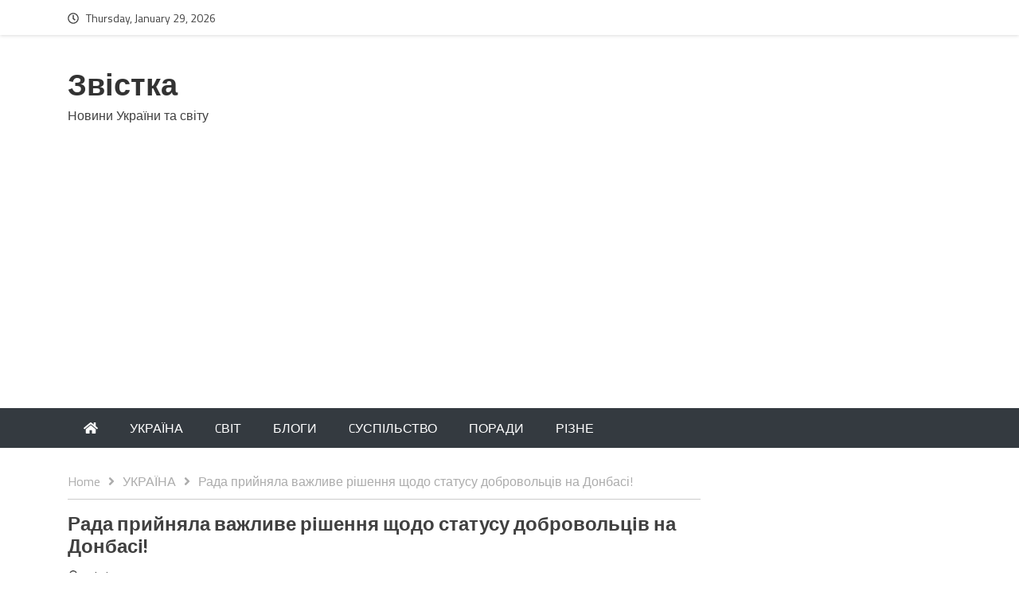

--- FILE ---
content_type: text/html; charset=UTF-8
request_url: https://zvistka.in.ua/ukraina/rada-pryyniala-vazhlyve-rishennia-shchodo-statusu-dobrovol-tsiv-na-donbasi/
body_size: 12527
content:
<!DOCTYPE html>
<html lang="uk">
<head>
<meta charset="UTF-8">
<meta name="viewport" content="width=device-width, initial-scale=1">
<link rel="profile" href="https://gmpg.org/xfn/11">
<meta name='robots' content='index, follow, max-image-preview:large, max-snippet:-1, max-video-preview:-1' />
<!-- This site is optimized with the Yoast SEO plugin v24.4 - https://yoast.com/wordpress/plugins/seo/ -->
<title>Рада прийняла важливе рішення щодо статусу добровольців на Донбасі! - Звістка</title>
<link rel="canonical" href="https://zvistka.in.ua/ukraina/rada-pryyniala-vazhlyve-rishennia-shchodo-statusu-dobrovol-tsiv-na-donbasi/" />
<meta property="og:locale" content="uk_UA" />
<meta property="og:type" content="article" />
<meta property="og:title" content="Рада прийняла важливе рішення щодо статусу добровольців на Донбасі! - Звістка" />
<meta property="og:description" content="4 грудня Верховна Рада України прийняла з правками в другому читанні і в цілому законопроект, яким буде дозволено привласнювати статус..." />
<meta property="og:url" content="https://zvistka.in.ua/ukraina/rada-pryyniala-vazhlyve-rishennia-shchodo-statusu-dobrovol-tsiv-na-donbasi/" />
<meta property="og:site_name" content="Звістка" />
<meta property="article:published_time" content="2019-12-04T15:00:24+00:00" />
<meta property="article:modified_time" content="2019-12-04T15:00:33+00:00" />
<meta property="og:image" content="https://zvistka.in.ua/wp-content/uploads/2019/12/04154348_37_main.jpg" />
<meta property="og:image:width" content="578" />
<meta property="og:image:height" content="385" />
<meta property="og:image:type" content="image/jpeg" />
<meta name="author" content="admin" />
<meta name="twitter:card" content="summary_large_image" />
<meta name="twitter:label1" content="Написано" />
<meta name="twitter:data1" content="admin" />
<script type="application/ld+json" class="yoast-schema-graph">{"@context":"https://schema.org","@graph":[{"@type":"WebPage","@id":"https://zvistka.in.ua/ukraina/rada-pryyniala-vazhlyve-rishennia-shchodo-statusu-dobrovol-tsiv-na-donbasi/","url":"https://zvistka.in.ua/ukraina/rada-pryyniala-vazhlyve-rishennia-shchodo-statusu-dobrovol-tsiv-na-donbasi/","name":"Рада прийняла важливе рішення щодо статусу добровольців на Донбасі! - Звістка","isPartOf":{"@id":"https://zvistka.in.ua/#website"},"primaryImageOfPage":{"@id":"https://zvistka.in.ua/ukraina/rada-pryyniala-vazhlyve-rishennia-shchodo-statusu-dobrovol-tsiv-na-donbasi/#primaryimage"},"image":{"@id":"https://zvistka.in.ua/ukraina/rada-pryyniala-vazhlyve-rishennia-shchodo-statusu-dobrovol-tsiv-na-donbasi/#primaryimage"},"thumbnailUrl":"https://zvistka.in.ua/wp-content/uploads/2019/12/04154348_37_main.jpg","datePublished":"2019-12-04T15:00:24+00:00","dateModified":"2019-12-04T15:00:33+00:00","author":{"@id":"https://zvistka.in.ua/#/schema/person/1de4e8904065062192ba347dc79e720f"},"breadcrumb":{"@id":"https://zvistka.in.ua/ukraina/rada-pryyniala-vazhlyve-rishennia-shchodo-statusu-dobrovol-tsiv-na-donbasi/#breadcrumb"},"inLanguage":"uk","potentialAction":[{"@type":"ReadAction","target":["https://zvistka.in.ua/ukraina/rada-pryyniala-vazhlyve-rishennia-shchodo-statusu-dobrovol-tsiv-na-donbasi/"]}]},{"@type":"ImageObject","inLanguage":"uk","@id":"https://zvistka.in.ua/ukraina/rada-pryyniala-vazhlyve-rishennia-shchodo-statusu-dobrovol-tsiv-na-donbasi/#primaryimage","url":"https://zvistka.in.ua/wp-content/uploads/2019/12/04154348_37_main.jpg","contentUrl":"https://zvistka.in.ua/wp-content/uploads/2019/12/04154348_37_main.jpg","width":578,"height":385},{"@type":"BreadcrumbList","@id":"https://zvistka.in.ua/ukraina/rada-pryyniala-vazhlyve-rishennia-shchodo-statusu-dobrovol-tsiv-na-donbasi/#breadcrumb","itemListElement":[{"@type":"ListItem","position":1,"name":"Головна Сторінка","item":"https://zvistka.in.ua/"},{"@type":"ListItem","position":2,"name":"Рада прийняла важливе рішення щодо статусу добровольців на Донбасі!"}]},{"@type":"WebSite","@id":"https://zvistka.in.ua/#website","url":"https://zvistka.in.ua/","name":"Звістка","description":"Новини України та світу","potentialAction":[{"@type":"SearchAction","target":{"@type":"EntryPoint","urlTemplate":"https://zvistka.in.ua/?s={search_term_string}"},"query-input":{"@type":"PropertyValueSpecification","valueRequired":true,"valueName":"search_term_string"}}],"inLanguage":"uk"},{"@type":"Person","@id":"https://zvistka.in.ua/#/schema/person/1de4e8904065062192ba347dc79e720f","name":"admin","image":{"@type":"ImageObject","inLanguage":"uk","@id":"https://zvistka.in.ua/#/schema/person/image/","url":"https://secure.gravatar.com/avatar/5ece11b08ef461598686465943642deb?s=96&d=mm&r=g","contentUrl":"https://secure.gravatar.com/avatar/5ece11b08ef461598686465943642deb?s=96&d=mm&r=g","caption":"admin"},"url":"https://zvistka.in.ua/author/admin/"}]}</script>
<!-- / Yoast SEO plugin. -->
<link rel='dns-prefetch' href='//static.addtoany.com' />
<link rel='dns-prefetch' href='//fonts.googleapis.com' />
<link rel="alternate" type="application/rss+xml" title="Звістка &raquo; стрічка" href="https://zvistka.in.ua/feed/" />
<link rel="alternate" type="application/rss+xml" title="Звістка &raquo; Канал коментарів" href="https://zvistka.in.ua/comments/feed/" />
<link rel="alternate" type="application/rss+xml" title="Звістка &raquo; Рада прийняла важливе рішення щодо статусу добровольців на Донбасі! Канал коментарів" href="https://zvistka.in.ua/ukraina/rada-pryyniala-vazhlyve-rishennia-shchodo-statusu-dobrovol-tsiv-na-donbasi/feed/" />
<script type="text/javascript">
/* <![CDATA[ */
window._wpemojiSettings = {"baseUrl":"https:\/\/s.w.org\/images\/core\/emoji\/15.0.3\/72x72\/","ext":".png","svgUrl":"https:\/\/s.w.org\/images\/core\/emoji\/15.0.3\/svg\/","svgExt":".svg","source":{"concatemoji":"https:\/\/zvistka.in.ua\/wp-includes\/js\/wp-emoji-release.min.js?ver=6.5.2"}};
/*! This file is auto-generated */
!function(i,n){var o,s,e;function c(e){try{var t={supportTests:e,timestamp:(new Date).valueOf()};sessionStorage.setItem(o,JSON.stringify(t))}catch(e){}}function p(e,t,n){e.clearRect(0,0,e.canvas.width,e.canvas.height),e.fillText(t,0,0);var t=new Uint32Array(e.getImageData(0,0,e.canvas.width,e.canvas.height).data),r=(e.clearRect(0,0,e.canvas.width,e.canvas.height),e.fillText(n,0,0),new Uint32Array(e.getImageData(0,0,e.canvas.width,e.canvas.height).data));return t.every(function(e,t){return e===r[t]})}function u(e,t,n){switch(t){case"flag":return n(e,"\ud83c\udff3\ufe0f\u200d\u26a7\ufe0f","\ud83c\udff3\ufe0f\u200b\u26a7\ufe0f")?!1:!n(e,"\ud83c\uddfa\ud83c\uddf3","\ud83c\uddfa\u200b\ud83c\uddf3")&&!n(e,"\ud83c\udff4\udb40\udc67\udb40\udc62\udb40\udc65\udb40\udc6e\udb40\udc67\udb40\udc7f","\ud83c\udff4\u200b\udb40\udc67\u200b\udb40\udc62\u200b\udb40\udc65\u200b\udb40\udc6e\u200b\udb40\udc67\u200b\udb40\udc7f");case"emoji":return!n(e,"\ud83d\udc26\u200d\u2b1b","\ud83d\udc26\u200b\u2b1b")}return!1}function f(e,t,n){var r="undefined"!=typeof WorkerGlobalScope&&self instanceof WorkerGlobalScope?new OffscreenCanvas(300,150):i.createElement("canvas"),a=r.getContext("2d",{willReadFrequently:!0}),o=(a.textBaseline="top",a.font="600 32px Arial",{});return e.forEach(function(e){o[e]=t(a,e,n)}),o}function t(e){var t=i.createElement("script");t.src=e,t.defer=!0,i.head.appendChild(t)}"undefined"!=typeof Promise&&(o="wpEmojiSettingsSupports",s=["flag","emoji"],n.supports={everything:!0,everythingExceptFlag:!0},e=new Promise(function(e){i.addEventListener("DOMContentLoaded",e,{once:!0})}),new Promise(function(t){var n=function(){try{var e=JSON.parse(sessionStorage.getItem(o));if("object"==typeof e&&"number"==typeof e.timestamp&&(new Date).valueOf()<e.timestamp+604800&&"object"==typeof e.supportTests)return e.supportTests}catch(e){}return null}();if(!n){if("undefined"!=typeof Worker&&"undefined"!=typeof OffscreenCanvas&&"undefined"!=typeof URL&&URL.createObjectURL&&"undefined"!=typeof Blob)try{var e="postMessage("+f.toString()+"("+[JSON.stringify(s),u.toString(),p.toString()].join(",")+"));",r=new Blob([e],{type:"text/javascript"}),a=new Worker(URL.createObjectURL(r),{name:"wpTestEmojiSupports"});return void(a.onmessage=function(e){c(n=e.data),a.terminate(),t(n)})}catch(e){}c(n=f(s,u,p))}t(n)}).then(function(e){for(var t in e)n.supports[t]=e[t],n.supports.everything=n.supports.everything&&n.supports[t],"flag"!==t&&(n.supports.everythingExceptFlag=n.supports.everythingExceptFlag&&n.supports[t]);n.supports.everythingExceptFlag=n.supports.everythingExceptFlag&&!n.supports.flag,n.DOMReady=!1,n.readyCallback=function(){n.DOMReady=!0}}).then(function(){return e}).then(function(){var e;n.supports.everything||(n.readyCallback(),(e=n.source||{}).concatemoji?t(e.concatemoji):e.wpemoji&&e.twemoji&&(t(e.twemoji),t(e.wpemoji)))}))}((window,document),window._wpemojiSettings);
/* ]]> */
</script>
<style id='wp-emoji-styles-inline-css' type='text/css'>
img.wp-smiley, img.emoji {
display: inline !important;
border: none !important;
box-shadow: none !important;
height: 1em !important;
width: 1em !important;
margin: 0 0.07em !important;
vertical-align: -0.1em !important;
background: none !important;
padding: 0 !important;
}
</style>
<!-- <link rel='stylesheet' id='wp-block-library-css' href='https://zvistka.in.ua/wp-includes/css/dist/block-library/style.min.css?ver=6.5.2' type='text/css' media='all' /> -->
<link rel="stylesheet" type="text/css" href="//zvistka.in.ua/wp-content/cache/wpfc-minified/mm2eim3x/2pkfs.css" media="all"/>
<style id='classic-theme-styles-inline-css' type='text/css'>
/*! This file is auto-generated */
.wp-block-button__link{color:#fff;background-color:#32373c;border-radius:9999px;box-shadow:none;text-decoration:none;padding:calc(.667em + 2px) calc(1.333em + 2px);font-size:1.125em}.wp-block-file__button{background:#32373c;color:#fff;text-decoration:none}
</style>
<style id='global-styles-inline-css' type='text/css'>
body{--wp--preset--color--black: #000000;--wp--preset--color--cyan-bluish-gray: #abb8c3;--wp--preset--color--white: #ffffff;--wp--preset--color--pale-pink: #f78da7;--wp--preset--color--vivid-red: #cf2e2e;--wp--preset--color--luminous-vivid-orange: #ff6900;--wp--preset--color--luminous-vivid-amber: #fcb900;--wp--preset--color--light-green-cyan: #7bdcb5;--wp--preset--color--vivid-green-cyan: #00d084;--wp--preset--color--pale-cyan-blue: #8ed1fc;--wp--preset--color--vivid-cyan-blue: #0693e3;--wp--preset--color--vivid-purple: #9b51e0;--wp--preset--gradient--vivid-cyan-blue-to-vivid-purple: linear-gradient(135deg,rgba(6,147,227,1) 0%,rgb(155,81,224) 100%);--wp--preset--gradient--light-green-cyan-to-vivid-green-cyan: linear-gradient(135deg,rgb(122,220,180) 0%,rgb(0,208,130) 100%);--wp--preset--gradient--luminous-vivid-amber-to-luminous-vivid-orange: linear-gradient(135deg,rgba(252,185,0,1) 0%,rgba(255,105,0,1) 100%);--wp--preset--gradient--luminous-vivid-orange-to-vivid-red: linear-gradient(135deg,rgba(255,105,0,1) 0%,rgb(207,46,46) 100%);--wp--preset--gradient--very-light-gray-to-cyan-bluish-gray: linear-gradient(135deg,rgb(238,238,238) 0%,rgb(169,184,195) 100%);--wp--preset--gradient--cool-to-warm-spectrum: linear-gradient(135deg,rgb(74,234,220) 0%,rgb(151,120,209) 20%,rgb(207,42,186) 40%,rgb(238,44,130) 60%,rgb(251,105,98) 80%,rgb(254,248,76) 100%);--wp--preset--gradient--blush-light-purple: linear-gradient(135deg,rgb(255,206,236) 0%,rgb(152,150,240) 100%);--wp--preset--gradient--blush-bordeaux: linear-gradient(135deg,rgb(254,205,165) 0%,rgb(254,45,45) 50%,rgb(107,0,62) 100%);--wp--preset--gradient--luminous-dusk: linear-gradient(135deg,rgb(255,203,112) 0%,rgb(199,81,192) 50%,rgb(65,88,208) 100%);--wp--preset--gradient--pale-ocean: linear-gradient(135deg,rgb(255,245,203) 0%,rgb(182,227,212) 50%,rgb(51,167,181) 100%);--wp--preset--gradient--electric-grass: linear-gradient(135deg,rgb(202,248,128) 0%,rgb(113,206,126) 100%);--wp--preset--gradient--midnight: linear-gradient(135deg,rgb(2,3,129) 0%,rgb(40,116,252) 100%);--wp--preset--font-size--small: 13px;--wp--preset--font-size--medium: 20px;--wp--preset--font-size--large: 36px;--wp--preset--font-size--x-large: 42px;--wp--preset--spacing--20: 0.44rem;--wp--preset--spacing--30: 0.67rem;--wp--preset--spacing--40: 1rem;--wp--preset--spacing--50: 1.5rem;--wp--preset--spacing--60: 2.25rem;--wp--preset--spacing--70: 3.38rem;--wp--preset--spacing--80: 5.06rem;--wp--preset--shadow--natural: 6px 6px 9px rgba(0, 0, 0, 0.2);--wp--preset--shadow--deep: 12px 12px 50px rgba(0, 0, 0, 0.4);--wp--preset--shadow--sharp: 6px 6px 0px rgba(0, 0, 0, 0.2);--wp--preset--shadow--outlined: 6px 6px 0px -3px rgba(255, 255, 255, 1), 6px 6px rgba(0, 0, 0, 1);--wp--preset--shadow--crisp: 6px 6px 0px rgba(0, 0, 0, 1);}:where(.is-layout-flex){gap: 0.5em;}:where(.is-layout-grid){gap: 0.5em;}body .is-layout-flow > .alignleft{float: left;margin-inline-start: 0;margin-inline-end: 2em;}body .is-layout-flow > .alignright{float: right;margin-inline-start: 2em;margin-inline-end: 0;}body .is-layout-flow > .aligncenter{margin-left: auto !important;margin-right: auto !important;}body .is-layout-constrained > .alignleft{float: left;margin-inline-start: 0;margin-inline-end: 2em;}body .is-layout-constrained > .alignright{float: right;margin-inline-start: 2em;margin-inline-end: 0;}body .is-layout-constrained > .aligncenter{margin-left: auto !important;margin-right: auto !important;}body .is-layout-constrained > :where(:not(.alignleft):not(.alignright):not(.alignfull)){max-width: var(--wp--style--global--content-size);margin-left: auto !important;margin-right: auto !important;}body .is-layout-constrained > .alignwide{max-width: var(--wp--style--global--wide-size);}body .is-layout-flex{display: flex;}body .is-layout-flex{flex-wrap: wrap;align-items: center;}body .is-layout-flex > *{margin: 0;}body .is-layout-grid{display: grid;}body .is-layout-grid > *{margin: 0;}:where(.wp-block-columns.is-layout-flex){gap: 2em;}:where(.wp-block-columns.is-layout-grid){gap: 2em;}:where(.wp-block-post-template.is-layout-flex){gap: 1.25em;}:where(.wp-block-post-template.is-layout-grid){gap: 1.25em;}.has-black-color{color: var(--wp--preset--color--black) !important;}.has-cyan-bluish-gray-color{color: var(--wp--preset--color--cyan-bluish-gray) !important;}.has-white-color{color: var(--wp--preset--color--white) !important;}.has-pale-pink-color{color: var(--wp--preset--color--pale-pink) !important;}.has-vivid-red-color{color: var(--wp--preset--color--vivid-red) !important;}.has-luminous-vivid-orange-color{color: var(--wp--preset--color--luminous-vivid-orange) !important;}.has-luminous-vivid-amber-color{color: var(--wp--preset--color--luminous-vivid-amber) !important;}.has-light-green-cyan-color{color: var(--wp--preset--color--light-green-cyan) !important;}.has-vivid-green-cyan-color{color: var(--wp--preset--color--vivid-green-cyan) !important;}.has-pale-cyan-blue-color{color: var(--wp--preset--color--pale-cyan-blue) !important;}.has-vivid-cyan-blue-color{color: var(--wp--preset--color--vivid-cyan-blue) !important;}.has-vivid-purple-color{color: var(--wp--preset--color--vivid-purple) !important;}.has-black-background-color{background-color: var(--wp--preset--color--black) !important;}.has-cyan-bluish-gray-background-color{background-color: var(--wp--preset--color--cyan-bluish-gray) !important;}.has-white-background-color{background-color: var(--wp--preset--color--white) !important;}.has-pale-pink-background-color{background-color: var(--wp--preset--color--pale-pink) !important;}.has-vivid-red-background-color{background-color: var(--wp--preset--color--vivid-red) !important;}.has-luminous-vivid-orange-background-color{background-color: var(--wp--preset--color--luminous-vivid-orange) !important;}.has-luminous-vivid-amber-background-color{background-color: var(--wp--preset--color--luminous-vivid-amber) !important;}.has-light-green-cyan-background-color{background-color: var(--wp--preset--color--light-green-cyan) !important;}.has-vivid-green-cyan-background-color{background-color: var(--wp--preset--color--vivid-green-cyan) !important;}.has-pale-cyan-blue-background-color{background-color: var(--wp--preset--color--pale-cyan-blue) !important;}.has-vivid-cyan-blue-background-color{background-color: var(--wp--preset--color--vivid-cyan-blue) !important;}.has-vivid-purple-background-color{background-color: var(--wp--preset--color--vivid-purple) !important;}.has-black-border-color{border-color: var(--wp--preset--color--black) !important;}.has-cyan-bluish-gray-border-color{border-color: var(--wp--preset--color--cyan-bluish-gray) !important;}.has-white-border-color{border-color: var(--wp--preset--color--white) !important;}.has-pale-pink-border-color{border-color: var(--wp--preset--color--pale-pink) !important;}.has-vivid-red-border-color{border-color: var(--wp--preset--color--vivid-red) !important;}.has-luminous-vivid-orange-border-color{border-color: var(--wp--preset--color--luminous-vivid-orange) !important;}.has-luminous-vivid-amber-border-color{border-color: var(--wp--preset--color--luminous-vivid-amber) !important;}.has-light-green-cyan-border-color{border-color: var(--wp--preset--color--light-green-cyan) !important;}.has-vivid-green-cyan-border-color{border-color: var(--wp--preset--color--vivid-green-cyan) !important;}.has-pale-cyan-blue-border-color{border-color: var(--wp--preset--color--pale-cyan-blue) !important;}.has-vivid-cyan-blue-border-color{border-color: var(--wp--preset--color--vivid-cyan-blue) !important;}.has-vivid-purple-border-color{border-color: var(--wp--preset--color--vivid-purple) !important;}.has-vivid-cyan-blue-to-vivid-purple-gradient-background{background: var(--wp--preset--gradient--vivid-cyan-blue-to-vivid-purple) !important;}.has-light-green-cyan-to-vivid-green-cyan-gradient-background{background: var(--wp--preset--gradient--light-green-cyan-to-vivid-green-cyan) !important;}.has-luminous-vivid-amber-to-luminous-vivid-orange-gradient-background{background: var(--wp--preset--gradient--luminous-vivid-amber-to-luminous-vivid-orange) !important;}.has-luminous-vivid-orange-to-vivid-red-gradient-background{background: var(--wp--preset--gradient--luminous-vivid-orange-to-vivid-red) !important;}.has-very-light-gray-to-cyan-bluish-gray-gradient-background{background: var(--wp--preset--gradient--very-light-gray-to-cyan-bluish-gray) !important;}.has-cool-to-warm-spectrum-gradient-background{background: var(--wp--preset--gradient--cool-to-warm-spectrum) !important;}.has-blush-light-purple-gradient-background{background: var(--wp--preset--gradient--blush-light-purple) !important;}.has-blush-bordeaux-gradient-background{background: var(--wp--preset--gradient--blush-bordeaux) !important;}.has-luminous-dusk-gradient-background{background: var(--wp--preset--gradient--luminous-dusk) !important;}.has-pale-ocean-gradient-background{background: var(--wp--preset--gradient--pale-ocean) !important;}.has-electric-grass-gradient-background{background: var(--wp--preset--gradient--electric-grass) !important;}.has-midnight-gradient-background{background: var(--wp--preset--gradient--midnight) !important;}.has-small-font-size{font-size: var(--wp--preset--font-size--small) !important;}.has-medium-font-size{font-size: var(--wp--preset--font-size--medium) !important;}.has-large-font-size{font-size: var(--wp--preset--font-size--large) !important;}.has-x-large-font-size{font-size: var(--wp--preset--font-size--x-large) !important;}
.wp-block-navigation a:where(:not(.wp-element-button)){color: inherit;}
:where(.wp-block-post-template.is-layout-flex){gap: 1.25em;}:where(.wp-block-post-template.is-layout-grid){gap: 1.25em;}
:where(.wp-block-columns.is-layout-flex){gap: 2em;}:where(.wp-block-columns.is-layout-grid){gap: 2em;}
.wp-block-pullquote{font-size: 1.5em;line-height: 1.6;}
</style>
<!-- <link rel='stylesheet' id='wpccp-css' href='https://zvistka.in.ua/wp-content/plugins/wp-content-copy-protection/assets/css/style.min.css?ver=1702931754' type='text/css' media='all' /> -->
<!-- <link rel='stylesheet' id='bootstrap-css' href='https://zvistka.in.ua/wp-content/themes/omag/assets/css/bootstrap.css?ver=6.5.2' type='text/css' media='all' /> -->
<!-- <link rel='stylesheet' id='fontawesome-all-css' href='https://zvistka.in.ua/wp-content/themes/omag/assets/css/fontawesome-all.css?ver=6.5.2' type='text/css' media='all' /> -->
<link rel="stylesheet" type="text/css" href="//zvistka.in.ua/wp-content/cache/wpfc-minified/8vxesup4/2pkfs.css" media="all"/>
<link rel='stylesheet' id='omag-fonts-css' href='https://fonts.googleapis.com/css?family=Catamaran%3A400%2C500%2C600%2C700%7CTitillium+Web%3A400%2C600%2C700&#038;subset=latin%2Clatin-ext&#038;ver=6.5.2' type='text/css' media='all' />
<!-- <link rel='stylesheet' id='animate-css' href='https://zvistka.in.ua/wp-content/themes/omag/assets/css/animate.css?ver=6.5.2' type='text/css' media='all' /> -->
<!-- <link rel='stylesheet' id='owl-carousel-css' href='https://zvistka.in.ua/wp-content/themes/omag/assets/css/owl.carousel.css?ver=6.5.2' type='text/css' media='all' /> -->
<!-- <link rel='stylesheet' id='owl-theme-default-css' href='https://zvistka.in.ua/wp-content/themes/omag/assets/css/owl.theme.default.css?ver=6.5.2' type='text/css' media='all' /> -->
<!-- <link rel='stylesheet' id='meanmenu-css' href='https://zvistka.in.ua/wp-content/themes/omag/assets/css/meanmenu.css?ver=6.5.2' type='text/css' media='all' /> -->
<!-- <link rel='stylesheet' id='omag-style-css' href='https://zvistka.in.ua/wp-content/themes/omag/style.css?ver=6.5.2' type='text/css' media='all' /> -->
<!-- <link rel='stylesheet' id='omag-media-css' href='https://zvistka.in.ua/wp-content/themes/omag/assets/css/media.css?ver=6.5.2' type='text/css' media='all' /> -->
<!-- <link rel='stylesheet' id='addtoany-css' href='https://zvistka.in.ua/wp-content/plugins/add-to-any/addtoany.min.css?ver=1.16' type='text/css' media='all' /> -->
<link rel="stylesheet" type="text/css" href="//zvistka.in.ua/wp-content/cache/wpfc-minified/dtnljrzv/2pkfs.css" media="all"/>
<script type="text/javascript" id="addtoany-core-js-before">
/* <![CDATA[ */
window.a2a_config=window.a2a_config||{};a2a_config.callbacks=[];a2a_config.overlays=[];a2a_config.templates={};a2a_localize = {
Share: "Поділитися",
Save: "Зберегти",
Subscribe: "Підписатися",
Email: "Email",
Bookmark: "Закладка",
ShowAll: "Показати все",
ShowLess: "Показати менше",
FindServices: "Знайти сервіс(и)",
FindAnyServiceToAddTo: "Миттєвий пошук сервісів",
PoweredBy: "Працює на",
ShareViaEmail: "Поділитися через електронну пошту",
SubscribeViaEmail: "Підпишіться електронною поштою",
BookmarkInYourBrowser: "Додати до закладок у браузері",
BookmarkInstructions: "Натисніть Ctrl+D або \u2318+D, щоб додати цю сторінку до закладок",
AddToYourFavorites: "Додати в закладки",
SendFromWebOrProgram: "Відправити з будь-якої адреси електронної пошти або програми електронної пошти",
EmailProgram: "Програма електронної пошти",
More: "Більше&#8230;",
ThanksForSharing: "Дякуємо, що поділились!",
ThanksForFollowing: "Дякуємо за підписку!"
};
/* ]]> */
</script>
<script type="text/javascript" defer src="https://static.addtoany.com/menu/page.js" id="addtoany-core-js"></script>
<script type="text/javascript" src="https://zvistka.in.ua/wp-includes/js/jquery/jquery.min.js?ver=3.7.1" id="jquery-core-js"></script>
<script type="text/javascript" src="https://zvistka.in.ua/wp-includes/js/jquery/jquery-migrate.min.js?ver=3.4.1" id="jquery-migrate-js"></script>
<script type="text/javascript" defer src="https://zvistka.in.ua/wp-content/plugins/add-to-any/addtoany.min.js?ver=1.1" id="addtoany-jquery-js"></script>
<link rel="https://api.w.org/" href="https://zvistka.in.ua/wp-json/" /><link rel="alternate" type="application/json" href="https://zvistka.in.ua/wp-json/wp/v2/posts/3799" /><link rel="EditURI" type="application/rsd+xml" title="RSD" href="https://zvistka.in.ua/xmlrpc.php?rsd" />
<meta name="generator" content="WordPress 6.5.2" />
<link rel='shortlink' href='https://zvistka.in.ua/?p=3799' />
<link rel="alternate" type="application/json+oembed" href="https://zvistka.in.ua/wp-json/oembed/1.0/embed?url=https%3A%2F%2Fzvistka.in.ua%2Fukraina%2Frada-pryyniala-vazhlyve-rishennia-shchodo-statusu-dobrovol-tsiv-na-donbasi%2F" />
<link rel="alternate" type="text/xml+oembed" href="https://zvistka.in.ua/wp-json/oembed/1.0/embed?url=https%3A%2F%2Fzvistka.in.ua%2Fukraina%2Frada-pryyniala-vazhlyve-rishennia-shchodo-statusu-dobrovol-tsiv-na-donbasi%2F&#038;format=xml" />
<!-- Global site tag (gtag.js) - Google Analytics -->
<script async src="https://www.googletagmanager.com/gtag/js?id=UA-76770786-8"></script>
<script>
window.dataLayer = window.dataLayer || [];
function gtag(){dataLayer.push(arguments);}
gtag('js', new Date());
gtag('config', 'UA-76770786-8');
</script>
<script async src="https://pagead2.googlesyndication.com/pagead/js/adsbygoogle.js"></script>
<script>
(adsbygoogle = window.adsbygoogle || []).push({
google_ad_client: "ca-pub-7498911878538378",
enable_page_level_ads: true
});
</script>
<script async src="https://pagead2.googlesyndication.com/pagead/js/adsbygoogle.js"></script>
<script>
(adsbygoogle = window.adsbygoogle || []).push({
google_ad_client: "ca-pub-7498911878538378",
enable_page_level_ads: true
});
</script>
<!-- Google tag (gtag.js) -->
<script async src="https://www.googletagmanager.com/gtag/js?id=UA-76770786-8"></script>
<script>
window.dataLayer = window.dataLayer || [];
function gtag(){dataLayer.push(arguments);}
gtag('js', new Date());
gtag('config', 'UA-76770786-8');
</script><link rel="pingback" href="https://zvistka.in.ua/xmlrpc.php"><link rel="icon" href="https://zvistka.in.ua/wp-content/uploads/2025/08/cropped-c85001c2-ae4f-40d4-a0de-e5a89b4cd04f-32x32.png" sizes="32x32" />
<link rel="icon" href="https://zvistka.in.ua/wp-content/uploads/2025/08/cropped-c85001c2-ae4f-40d4-a0de-e5a89b4cd04f-192x192.png" sizes="192x192" />
<link rel="apple-touch-icon" href="https://zvistka.in.ua/wp-content/uploads/2025/08/cropped-c85001c2-ae4f-40d4-a0de-e5a89b4cd04f-180x180.png" />
<meta name="msapplication-TileImage" content="https://zvistka.in.ua/wp-content/uploads/2025/08/cropped-c85001c2-ae4f-40d4-a0de-e5a89b4cd04f-270x270.png" />
<div align="center">
<noscript>
<div style="position:fixed; top:0px; left:0px; z-index:3000; height:100%; width:100%; background-color:#FFFFFF">
<br/><br/>
<div style="font-family: Tahoma; font-size: 14px; background-color:#FFFFCC; border: 1pt solid Black; padding: 10pt;">
Sorry, you have Javascript Disabled! To see this page as it is meant to appear, please enable your Javascript!
</div>
</div>
</noscript>
</div>
</head>
<body data-rsssl=1 class="post-template-default single single-post postid-3799 single-format-standard">
<header class="site-header">
<div class="news-head">
<div class="container">
<div class="head-time-icon"><i class="far fa-clock"></i></div> <div class="header-date" id="datepicker"></div>
<div class="header-social float-right">
<ul>
</ul>
</div>
<div class="clearfix"></div>
</div>
</div>
<div class="adv-sec">
<div class="container">
<div class="site-branding logo logo float-left">
<h1 class="site-title"><a href="https://zvistka.in.ua/" rel="home">Звістка</a></h1>
<p class="site-description">Новини України та світу</p>
</div><!-- .site-branding -->
<div class="clearfix"></div>
</div>
</div>
<div class="nav-bar-holder">
<nav class="mean-menu bg-dark" data-toggle="affix">
<div class="container">
<div class="home-icon-wrap">
<a class="home-icon" href="https://zvistka.in.ua/"> <i class="fas fa-home"></i> </a>
</div>
<ul id="menu-meny" class="nav navbar-nav mr-auto float-md-none"><li id="menu-item-16" class="menu-item menu-item-type-taxonomy menu-item-object-category current-post-ancestor current-menu-parent current-post-parent menu-item-16"><a href="https://zvistka.in.ua/category/ukraina/" data-ps2id-api="true">УКРАЇНА</a></li>
<li id="menu-item-9" class="menu-item menu-item-type-taxonomy menu-item-object-category menu-item-9"><a href="https://zvistka.in.ua/category/svitt/" data-ps2id-api="true">CВІТ</a></li>
<li id="menu-item-12" class="menu-item menu-item-type-taxonomy menu-item-object-category menu-item-12"><a href="https://zvistka.in.ua/category/blog/" data-ps2id-api="true">БЛОГИ</a></li>
<li id="menu-item-10" class="menu-item menu-item-type-taxonomy menu-item-object-category menu-item-10"><a href="https://zvistka.in.ua/category/syspilstvo/" data-ps2id-api="true">CУСПІЛЬСТВО</a></li>
<li id="menu-item-14" class="menu-item menu-item-type-taxonomy menu-item-object-category menu-item-14"><a href="https://zvistka.in.ua/category/poradu/" data-ps2id-api="true">ПОРАДИ</a></li>
<li id="menu-item-15" class="menu-item menu-item-type-taxonomy menu-item-object-category menu-item-15"><a href="https://zvistka.in.ua/category/rizne/" data-ps2id-api="true">РІЗНЕ</a></li>
</ul>            </div>
</nav>
</div>
</header>
<div class="container mb-view-container">
<div class="row">
<div class="col-lg-9 " id="right">
<div class="site">
<div class="site-inner">
<div role="navigation" aria-label="Breadcrumbs" class="breadcrumb-trail breadcrumbs" itemprop="breadcrumb"><div class="crumb-inner"><ul class="trail-items" itemscope itemtype="http://schema.org/BreadcrumbList"><meta name="numberOfItems" content="3" /><meta name="itemListOrder" content="Ascending" /><li itemprop="itemListElement" itemscope itemtype="http://schema.org/ListItem" class="trail-item trail-begin"><a href="https://zvistka.in.ua" rel="home"><span itemprop="name">Home</span></a><meta itemprop="position" content="1" /></li><li itemprop="itemListElement" itemscope itemtype="http://schema.org/ListItem" class="trail-item"><a href="https://zvistka.in.ua/category/ukraina/"><span itemprop="name">УКРАЇНА</span></a><meta itemprop="position" content="2" /></li><li itemprop="itemListElement" itemscope itemtype="http://schema.org/ListItem" class="trail-item trail-end"><span itemprop="name">Рада прийняла важливе рішення щодо статусу добровольців на Донбасі!</span><meta itemprop="position" content="3" /></li></ul></div></div>
<div class="site-content">
<article class="post type7">
<div class="article-content article-title-meta">
<div class="entry-header detail-entry-header">
<h4>
Рада прийняла важливе рішення щодо статусу добровольців на Донбасі!		</h4>
<div class="banner-info">
<span class="byline">  <span class="author vcard"><i class="far fa-user"></i> <a class="url fn n" href="https://zvistka.in.ua/author/admin/">admin</a></span></span>
</div>
<div class="entry-meta">
<span class="posted-on"> <i class="far fa-calendar-alt"></i> <a href="https://zvistka.in.ua/ukraina/rada-pryyniala-vazhlyve-rishennia-shchodo-statusu-dobrovol-tsiv-na-donbasi/" rel="bookmark"><time class="entry-date published" datetime="2019-12-04T18:00:24+02:00">04.12.2019</time><time class="updated" datetime="2019-12-04T18:00:33+02:00">04.12.2019</time></a></span>
<span class="comments-link"><i class="far fa-comments"></i><a href="https://zvistka.in.ua/ukraina/rada-pryyniala-vazhlyve-rishennia-shchodo-statusu-dobrovol-tsiv-na-donbasi/#respond" class="post-comments" >No Comments</a></span>			</div>
</div>
</div>
<figure class="single-image">
<img width="578" height="385" src="https://zvistka.in.ua/wp-content/uploads/2019/12/04154348_37_main.jpg" class="attachment-post-thumbnail size-post-thumbnail wp-post-image" alt="" decoding="async" fetchpriority="high" srcset="https://zvistka.in.ua/wp-content/uploads/2019/12/04154348_37_main.jpg 578w, https://zvistka.in.ua/wp-content/uploads/2019/12/04154348_37_main-300x200.jpg 300w" sizes="(max-width: 578px) 100vw, 578px" />       
</figure>
<div class="article-content detail-article-content">
<div class="entry-content detail-entry-content">
<div class='code-block code-block-1' style='margin: 8px auto; text-align: center; display: block; clear: both;'>
<style>
.probk12 { width: 300px; height: 250px; }
@media(min-width: 500px) { .probk12 { width: 500px; height: 270px; } }
@media(min-width: 620px) { .probk12 { width: 640px; height: 270px; } }
</style>
<script async src="//pagead2.googlesyndication.com/pagead/js/adsbygoogle.js"></script>
<!-- probk12 -->
<ins class="adsbygoogle probk12"
style="display:inline-block"
data-ad-client="ca-pub-7498911878538378"
data-ad-slot="5813792365"></ins>
<script>
(adsbygoogle = window.adsbygoogle || []).push({});
</script></div>
<p>4 грудня Верховна Рада України прийняла з правками в другому читанні і в цілому законопроект, яким буде дозволено привласнювати статус учасника бойових дій добровольцям. Законопроект підтримали 329 нардепів.</p>
<p>У пояснювальній записці до законопроекту говориться, що країна гарантує право на статус ветерана війни для тих, хто в складі добровольчих батальйонів, які не ввійшли в ЗСУ, МВС, Нацгвардії та інших органів, брали участь в АТО на протязі не менше 30 днів.</p>
<div class='code-block code-block-2' style='margin: 8px auto; text-align: center; display: block; clear: both;'>
<script async src="//pagead2.googlesyndication.com/pagead/js/adsbygoogle.js"></script>
<!-- bbdbk -->
<ins class="adsbygoogle"
style="display:inline-block;width:300px;height:600px"
data-ad-client="ca-pub-7498911878538378"
data-ad-slot="3609700810"></ins>
<script>
(adsbygoogle = window.adsbygoogle || []).push({});
</script></div>
<p>Також в законопроекті пропонується поширити відповідні державні соціальні пільги та гарантії цих осіб на членів їх сімей.</p>
<p>При цьому статус не буде поширюватися на працівників підприємств, установ, організацій, які залучалися і брали безпосередню участь у забезпеченні проведення антитерористичної операції, а також тих, хто здійснював волонтерську діяльність.</p>
<p><a href="https://patrioty.org.ua/society/rada-pryiniala-vazhlyve-rishennia-shchodo-statusu-dobrovoltsiv-na-donbasi-306118.html">Джерело</a></p>
<div class="addtoany_share_save_container addtoany_content addtoany_content_bottom"><div class="a2a_kit a2a_kit_size_28 addtoany_list" data-a2a-url="https://zvistka.in.ua/ukraina/rada-pryyniala-vazhlyve-rishennia-shchodo-statusu-dobrovol-tsiv-na-donbasi/" data-a2a-title="Рада прийняла важливе рішення щодо статусу добровольців на Донбасі!"><a class="a2a_button_facebook" href="https://www.addtoany.com/add_to/facebook?linkurl=https%3A%2F%2Fzvistka.in.ua%2Fukraina%2Frada-pryyniala-vazhlyve-rishennia-shchodo-statusu-dobrovol-tsiv-na-donbasi%2F&amp;linkname=%D0%A0%D0%B0%D0%B4%D0%B0%20%D0%BF%D1%80%D0%B8%D0%B9%D0%BD%D1%8F%D0%BB%D0%B0%20%D0%B2%D0%B0%D0%B6%D0%BB%D0%B8%D0%B2%D0%B5%20%D1%80%D1%96%D1%88%D0%B5%D0%BD%D0%BD%D1%8F%20%D1%89%D0%BE%D0%B4%D0%BE%20%D1%81%D1%82%D0%B0%D1%82%D1%83%D1%81%D1%83%20%D0%B4%D0%BE%D0%B1%D1%80%D0%BE%D0%B2%D0%BE%D0%BB%D1%8C%D1%86%D1%96%D0%B2%20%D0%BD%D0%B0%20%D0%94%D0%BE%D0%BD%D0%B1%D0%B0%D1%81%D1%96%21" title="Facebook" rel="nofollow noopener" target="_blank"></a><a class="a2a_button_viber" href="https://www.addtoany.com/add_to/viber?linkurl=https%3A%2F%2Fzvistka.in.ua%2Fukraina%2Frada-pryyniala-vazhlyve-rishennia-shchodo-statusu-dobrovol-tsiv-na-donbasi%2F&amp;linkname=%D0%A0%D0%B0%D0%B4%D0%B0%20%D0%BF%D1%80%D0%B8%D0%B9%D0%BD%D1%8F%D0%BB%D0%B0%20%D0%B2%D0%B0%D0%B6%D0%BB%D0%B8%D0%B2%D0%B5%20%D1%80%D1%96%D1%88%D0%B5%D0%BD%D0%BD%D1%8F%20%D1%89%D0%BE%D0%B4%D0%BE%20%D1%81%D1%82%D0%B0%D1%82%D1%83%D1%81%D1%83%20%D0%B4%D0%BE%D0%B1%D1%80%D0%BE%D0%B2%D0%BE%D0%BB%D1%8C%D1%86%D1%96%D0%B2%20%D0%BD%D0%B0%20%D0%94%D0%BE%D0%BD%D0%B1%D0%B0%D1%81%D1%96%21" title="Viber" rel="nofollow noopener" target="_blank"></a><a class="a2a_button_whatsapp" href="https://www.addtoany.com/add_to/whatsapp?linkurl=https%3A%2F%2Fzvistka.in.ua%2Fukraina%2Frada-pryyniala-vazhlyve-rishennia-shchodo-statusu-dobrovol-tsiv-na-donbasi%2F&amp;linkname=%D0%A0%D0%B0%D0%B4%D0%B0%20%D0%BF%D1%80%D0%B8%D0%B9%D0%BD%D1%8F%D0%BB%D0%B0%20%D0%B2%D0%B0%D0%B6%D0%BB%D0%B8%D0%B2%D0%B5%20%D1%80%D1%96%D1%88%D0%B5%D0%BD%D0%BD%D1%8F%20%D1%89%D0%BE%D0%B4%D0%BE%20%D1%81%D1%82%D0%B0%D1%82%D1%83%D1%81%D1%83%20%D0%B4%D0%BE%D0%B1%D1%80%D0%BE%D0%B2%D0%BE%D0%BB%D1%8C%D1%86%D1%96%D0%B2%20%D0%BD%D0%B0%20%D0%94%D0%BE%D0%BD%D0%B1%D0%B0%D1%81%D1%96%21" title="WhatsApp" rel="nofollow noopener" target="_blank"></a><a class="a2a_button_telegram" href="https://www.addtoany.com/add_to/telegram?linkurl=https%3A%2F%2Fzvistka.in.ua%2Fukraina%2Frada-pryyniala-vazhlyve-rishennia-shchodo-statusu-dobrovol-tsiv-na-donbasi%2F&amp;linkname=%D0%A0%D0%B0%D0%B4%D0%B0%20%D0%BF%D1%80%D0%B8%D0%B9%D0%BD%D1%8F%D0%BB%D0%B0%20%D0%B2%D0%B0%D0%B6%D0%BB%D0%B8%D0%B2%D0%B5%20%D1%80%D1%96%D1%88%D0%B5%D0%BD%D0%BD%D1%8F%20%D1%89%D0%BE%D0%B4%D0%BE%20%D1%81%D1%82%D0%B0%D1%82%D1%83%D1%81%D1%83%20%D0%B4%D0%BE%D0%B1%D1%80%D0%BE%D0%B2%D0%BE%D0%BB%D1%8C%D1%86%D1%96%D0%B2%20%D0%BD%D0%B0%20%D0%94%D0%BE%D0%BD%D0%B1%D0%B0%D1%81%D1%96%21" title="Telegram" rel="nofollow noopener" target="_blank"></a></div></div><div class='code-block code-block-3' style='margin: 8px auto; text-align: center; display: block; clear: both;'>
<script async src="//pagead2.googlesyndication.com/pagead/js/adsbygoogle.js"></script>
<ins class="adsbygoogle"
style="display:block; text-align:center;"
data-ad-layout="in-article"
data-ad-format="fluid"
data-ad-client="ca-pub-7498911878538378"
data-ad-slot="5813792365"></ins>
<script>
(adsbygoogle = window.adsbygoogle || []).push({});
</script></div>
<!-- CONTENT END 2 -->
</div>
<div class="pagination post-pagination">
<nav class="navigation post-navigation" aria-label="Записи">
<h2 class="screen-reader-text">Навігація записів</h2>
<div class="nav-links"><div class="nav-previous"><a href="https://zvistka.in.ua/ukraina/divchyna-zrobyla-narechenomu-vesil-nyy-podarunok-iakyy-zmusyv-yoho-plakaty/" rel="prev">Дівчина зробила нареченому весільний подарунок, який змусив його плакати</a></div><div class="nav-next"><a href="https://zvistka.in.ua/rizne/dlia-naynizhnishykh-mlyntsiv-iaki-ne-rvytsia-i-dovho-zalyshaiut-sia-m-iaken-kymy-niby-shchoyno-zi-skovoridky-0-5-l-teploi-vody-9-st-l-boroshna-2-st-l-mayonezu-2-iaytsia/" rel="next">Для найніжніших млинців, які не рвyтся і довго залишаються м’якенькими, ніби щойно зі сковорідки! 0,5 л теплої води; 9 ст. л. борошна; 2 ст. л. майонезу; 2 яйця!</a></div></div>
</nav>			
</div>
</div>
</article>
<div class="post-suggestion">
<div class="suggestion-header">
<h4> <span>Related Articles </span> </h4>
</div>
<div class="suggestion-content">
<div class="row">
<div class="col-lg-4">
<article class="post type7">
<figure>
<a href="https://zvistka.in.ua/ukraina/iz-novorichnym-poslannyam-do-ukrayincziv-zvernuvsya-pyatyj-prezydent-petro-poroshenko/">
<img width="768" height="432" src="https://zvistka.in.ua/wp-content/uploads/2026/01/image-11.webp" class="attachment-full size-full wp-post-image" alt="" decoding="async" srcset="https://zvistka.in.ua/wp-content/uploads/2026/01/image-11.webp 768w, https://zvistka.in.ua/wp-content/uploads/2026/01/image-11-300x169.webp 300w" sizes="(max-width: 768px) 100vw, 768px" />                    	                    </a>
</figure>
<div class="article-content detail-article-content">
<div class="entry-header detail-entry-header">
<h4>
<a href="https://zvistka.in.ua/ukraina/iz-novorichnym-poslannyam-do-ukrayincziv-zvernuvsya-pyatyj-prezydent-petro-poroshenko/">
Із новорічним посланням до українців звернувся п&#8217;ятий президент Петро Порошенко.								</a>
</h4>
<div class="banner-info">
<span class="byline">  <span class="author vcard"><i class="far fa-user"></i> <a class="url fn n" href="https://zvistka.in.ua/author/admin/">admin</a></span></span>
</div>
<div class="entry-meta">
<span class="posted-on"> <i class="far fa-calendar-alt"></i> <a href="https://zvistka.in.ua/ukraina/iz-novorichnym-poslannyam-do-ukrayincziv-zvernuvsya-pyatyj-prezydent-petro-poroshenko/" rel="bookmark"><time class="entry-date published" datetime="2026-01-01T14:41:36+02:00">01.01.2026</time><time class="updated" datetime="2026-01-01T14:41:38+02:00">01.01.2026</time></a></span>
<span class="comments-link"><i class="far fa-comments"></i><a href="https://zvistka.in.ua/ukraina/iz-novorichnym-poslannyam-do-ukrayincziv-zvernuvsya-pyatyj-prezydent-petro-poroshenko/#respond" class="post-comments" >No Comments</a></span>							</div>
</div>
</div>
</article>
</div>
<div class="col-lg-4">
<article class="post type7">
<figure>
<a href="https://zvistka.in.ua/ukraina/oficzijno-rozpochato-vyrobnycztvo-balistychnoyi-rakety-sapsan-minsk-tula-moskva-prygotuvatys/">
<img width="1200" height="650" src="https://zvistka.in.ua/wp-content/uploads/2025/12/2025-12-12-21.52.07.jpg" class="attachment-full size-full wp-post-image" alt="" decoding="async" srcset="https://zvistka.in.ua/wp-content/uploads/2025/12/2025-12-12-21.52.07.jpg 1200w, https://zvistka.in.ua/wp-content/uploads/2025/12/2025-12-12-21.52.07-300x163.jpg 300w, https://zvistka.in.ua/wp-content/uploads/2025/12/2025-12-12-21.52.07-1024x555.jpg 1024w, https://zvistka.in.ua/wp-content/uploads/2025/12/2025-12-12-21.52.07-768x416.jpg 768w" sizes="(max-width: 1200px) 100vw, 1200px" />                    	                    </a>
</figure>
<div class="article-content detail-article-content">
<div class="entry-header detail-entry-header">
<h4>
<a href="https://zvistka.in.ua/ukraina/oficzijno-rozpochato-vyrobnycztvo-balistychnoyi-rakety-sapsan-minsk-tula-moskva-prygotuvatys/">
Офіційно розпочато виробництво балістичної ракети «Сапсан». Мінськ, Тула, Москва приготуватись								</a>
</h4>
<div class="banner-info">
<span class="byline">  <span class="author vcard"><i class="far fa-user"></i> <a class="url fn n" href="https://zvistka.in.ua/author/admin/">admin</a></span></span>
</div>
<div class="entry-meta">
<span class="posted-on"> <i class="far fa-calendar-alt"></i> <a href="https://zvistka.in.ua/ukraina/oficzijno-rozpochato-vyrobnycztvo-balistychnoyi-rakety-sapsan-minsk-tula-moskva-prygotuvatys/" rel="bookmark"><time class="entry-date published" datetime="2025-12-12T21:56:19+02:00">12.12.2025</time><time class="updated" datetime="2025-12-12T21:56:20+02:00">12.12.2025</time></a></span>
<span class="comments-link"><i class="far fa-comments"></i><a href="https://zvistka.in.ua/ukraina/oficzijno-rozpochato-vyrobnycztvo-balistychnoyi-rakety-sapsan-minsk-tula-moskva-prygotuvatys/#respond" class="post-comments" >No Comments</a></span>							</div>
</div>
</div>
</article>
</div>
<div class="col-lg-4">
<article class="post type7">
<figure>
<a href="https://zvistka.in.ua/ukraina/pomer-ukrayinskyj-narodnyj-spivak-stepan-giga-u-viczi-66-rokiv/">
<img width="800" height="500" src="https://zvistka.in.ua/wp-content/uploads/2025/12/693752d7b0176.jpg" class="attachment-full size-full wp-post-image" alt="" decoding="async" loading="lazy" srcset="https://zvistka.in.ua/wp-content/uploads/2025/12/693752d7b0176.jpg 800w, https://zvistka.in.ua/wp-content/uploads/2025/12/693752d7b0176-300x188.jpg 300w, https://zvistka.in.ua/wp-content/uploads/2025/12/693752d7b0176-768x480.jpg 768w" sizes="(max-width: 800px) 100vw, 800px" />                    	                    </a>
</figure>
<div class="article-content detail-article-content">
<div class="entry-header detail-entry-header">
<h4>
<a href="https://zvistka.in.ua/ukraina/pomer-ukrayinskyj-narodnyj-spivak-stepan-giga-u-viczi-66-rokiv/">
Помер український народний співак Степан Гіга у віці 66 років								</a>
</h4>
<div class="banner-info">
<span class="byline">  <span class="author vcard"><i class="far fa-user"></i> <a class="url fn n" href="https://zvistka.in.ua/author/admin/">admin</a></span></span>
</div>
<div class="entry-meta">
<span class="posted-on"> <i class="far fa-calendar-alt"></i> <a href="https://zvistka.in.ua/ukraina/pomer-ukrayinskyj-narodnyj-spivak-stepan-giga-u-viczi-66-rokiv/" rel="bookmark"><time class="entry-date published" datetime="2025-12-12T21:50:44+02:00">12.12.2025</time><time class="updated" datetime="2025-12-12T21:50:46+02:00">12.12.2025</time></a></span>
<span class="comments-link"><i class="far fa-comments"></i><a href="https://zvistka.in.ua/ukraina/pomer-ukrayinskyj-narodnyj-spivak-stepan-giga-u-viczi-66-rokiv/#respond" class="post-comments" >No Comments</a></span>							</div>
</div>
</div>
</article>
</div>
</div>
</div>
</div>
<div id="comments" class="comments-area">
<div id="respond" class="comment-respond">
<h3 id="reply-title" class="comment-reply-title">Залишити відповідь <small><a rel="nofollow" id="cancel-comment-reply-link" href="/ukraina/rada-pryyniala-vazhlyve-rishennia-shchodo-statusu-dobrovol-tsiv-na-donbasi/#respond" style="display:none;">Скасувати коментар</a></small></h3><form action="https://zvistka.in.ua/wp-comments-post.php" method="post" id="commentform" class="comment-form" novalidate><p class="comment-notes"><span id="email-notes">Ваша e-mail адреса не оприлюднюватиметься.</span> <span class="required-field-message">Обов’язкові поля позначені <span class="required">*</span></span></p><p class="comment-form-comment"><label for="comment">Коментар <span class="required">*</span></label> <textarea id="comment" name="comment" cols="45" rows="8" maxlength="65525" required></textarea></p><p class="comment-form-author"><label for="author">Ім'я <span class="required">*</span></label> <input id="author" name="author" type="text" value="" size="30" maxlength="245" autocomplete="name" required /></p>
<p class="comment-form-email"><label for="email">Email <span class="required">*</span></label> <input id="email" name="email" type="email" value="" size="30" maxlength="100" aria-describedby="email-notes" autocomplete="email" required /></p>
<p class="comment-form-url"><label for="url">Сайт</label> <input id="url" name="url" type="url" value="" size="30" maxlength="200" autocomplete="url" /></p>
<p class="comment-form-cookies-consent"><input id="wp-comment-cookies-consent" name="wp-comment-cookies-consent" type="checkbox" value="yes" /> <label for="wp-comment-cookies-consent">Зберегти моє ім'я, e-mail, та адресу сайту в цьому браузері для моїх подальших коментарів.</label></p>
<p class="form-submit"><input name="submit" type="submit" id="submit" class="submit" value="Опублікувати коментар" /> <input type='hidden' name='comment_post_ID' value='3799' id='comment_post_ID' />
<input type='hidden' name='comment_parent' id='comment_parent' value='0' />
</p></form>	</div><!-- #respond -->
</div><!-- #comments -->
</div>
<!-- First type of news end -->
</div>
</div>
</div>
<div class="col-lg-3" id="left">
<div class="sidebar">
<section>
</section>
</div>
</div>
</div>
</div>

<div class="scrolltop">
<span class="fas fa-level-up-alt"></span>
</div>
<footer>
<div class="footer-bot">
<div class="container">
<div class="float-left">
Copyright 2018. All rights reserved
<span class="sep"> | </span>
Theme: OMag by <a href="https://www.lilyturfthemes.com/">LilyTurf Themes</a>
</div>
<div class="clearfix"></div>
</div>
</div>
</footer>
<!-- Footer end -->
<script type="text/javascript" id="page-scroll-to-id-plugin-script-js-extra">
/* <![CDATA[ */
var mPS2id_params = {"instances":{"mPS2id_instance_0":{"selector":"a[href*='#']:not([href='#'])","autoSelectorMenuLinks":"true","excludeSelector":"a[href^='#tab-'], a[href^='#tabs-'], a[data-toggle]:not([data-toggle='tooltip']), a[data-slide], a[data-vc-tabs], a[data-vc-accordion], a.screen-reader-text.skip-link","scrollSpeed":800,"autoScrollSpeed":"true","scrollEasing":"easeInOutQuint","scrollingEasing":"easeOutQuint","forceScrollEasing":"false","pageEndSmoothScroll":"true","stopScrollOnUserAction":"false","autoCorrectScroll":"false","autoCorrectScrollExtend":"false","layout":"vertical","offset":0,"dummyOffset":"false","highlightSelector":"","clickedClass":"mPS2id-clicked","targetClass":"mPS2id-target","highlightClass":"mPS2id-highlight","forceSingleHighlight":"false","keepHighlightUntilNext":"false","highlightByNextTarget":"false","appendHash":"false","scrollToHash":"true","scrollToHashForAll":"true","scrollToHashDelay":0,"scrollToHashUseElementData":"true","scrollToHashRemoveUrlHash":"false","disablePluginBelow":0,"adminDisplayWidgetsId":"true","adminTinyMCEbuttons":"true","unbindUnrelatedClickEvents":"false","unbindUnrelatedClickEventsSelector":"","normalizeAnchorPointTargets":"false","encodeLinks":"false"}},"total_instances":"1","shortcode_class":"_ps2id"};
/* ]]> */
</script>
<script type="text/javascript" src="https://zvistka.in.ua/wp-content/plugins/page-scroll-to-id/js/page-scroll-to-id.min.js?ver=1.7.9" id="page-scroll-to-id-plugin-script-js"></script>
<script type="text/javascript" id="wpccp-js-before">
/* <![CDATA[ */
const wpccpMessage = '',wpccpPaste = '',wpccpUrl = 'https://zvistka.in.ua/wp-content/plugins/wp-content-copy-protection/';
/* ]]> */
</script>
<script type="text/javascript" src="https://zvistka.in.ua/wp-content/plugins/wp-content-copy-protection/assets/js/script.min.js?ver=1702931754" id="wpccp-js"></script>
<script type="text/javascript" src="https://zvistka.in.ua/wp-content/themes/omag/assets/js/bootstrap.bundle.js?ver=4.1.0" id="bootstrap-bundle-js"></script>
<script type="text/javascript" src="https://zvistka.in.ua/wp-content/themes/omag/assets/js/fontawesome-all.js?ver=5.0.8" id="fontawesome-all-js"></script>
<script type="text/javascript" src="https://zvistka.in.ua/wp-content/themes/omag/assets/js/owl.carousel.min.js?ver=2.2.1" id="owl-carousel-min-js"></script>
<script type="text/javascript" src="https://zvistka.in.ua/wp-content/themes/omag/assets/js/owl.animate.js?ver=2.1.0" id="owl-animate-js"></script>
<script type="text/javascript" src="https://zvistka.in.ua/wp-content/themes/omag/assets/js/jquery.meanmenu.js?ver=2.0.7" id="meanmenu-js"></script>
<script type="text/javascript" src="https://zvistka.in.ua/wp-content/themes/omag/assets/js/sticky.header.js?ver=1.0.0" id="omag-sticky-header-js"></script>
<script type="text/javascript" src="https://zvistka.in.ua/wp-content/themes/omag/assets/js/current.date.js?ver=1.0.0" id="omag-current-date-js"></script>
<script type="text/javascript" id="omag-custom-js-extra">
/* <![CDATA[ */
var omag_script_vars = {"autoPlaySpeed":"5000","autoplayTimeout":"5000"};
/* ]]> */
</script>
<script type="text/javascript" src="https://zvistka.in.ua/wp-content/themes/omag/assets/js/custom.js?ver=1.0.0" id="omag-custom-js"></script>
<script type="text/javascript" src="https://zvistka.in.ua/wp-content/themes/omag/assets/js/navigation.js?ver=20151215" id="omag-navigation-js"></script>
<script type="text/javascript" src="https://zvistka.in.ua/wp-content/themes/omag/assets/js/skip-link-focus-fix.js?ver=20151215" id="omag-skip-link-focus-fix-js"></script>
<script type="text/javascript" src="https://zvistka.in.ua/wp-includes/js/comment-reply.min.js?ver=6.5.2" id="comment-reply-js" async="async" data-wp-strategy="async"></script>
</body>
</html><!-- WP Fastest Cache file was created in 0.465 seconds, on 26.01.2026 @ 16:24 --><!-- via php -->

--- FILE ---
content_type: text/html; charset=utf-8
request_url: https://www.google.com/recaptcha/api2/aframe
body_size: 268
content:
<!DOCTYPE HTML><html><head><meta http-equiv="content-type" content="text/html; charset=UTF-8"></head><body><script nonce="b884nZAz94HZ_a_fxglU2g">/** Anti-fraud and anti-abuse applications only. See google.com/recaptcha */ try{var clients={'sodar':'https://pagead2.googlesyndication.com/pagead/sodar?'};window.addEventListener("message",function(a){try{if(a.source===window.parent){var b=JSON.parse(a.data);var c=clients[b['id']];if(c){var d=document.createElement('img');d.src=c+b['params']+'&rc='+(localStorage.getItem("rc::a")?sessionStorage.getItem("rc::b"):"");window.document.body.appendChild(d);sessionStorage.setItem("rc::e",parseInt(sessionStorage.getItem("rc::e")||0)+1);localStorage.setItem("rc::h",'1769648256318');}}}catch(b){}});window.parent.postMessage("_grecaptcha_ready", "*");}catch(b){}</script></body></html>